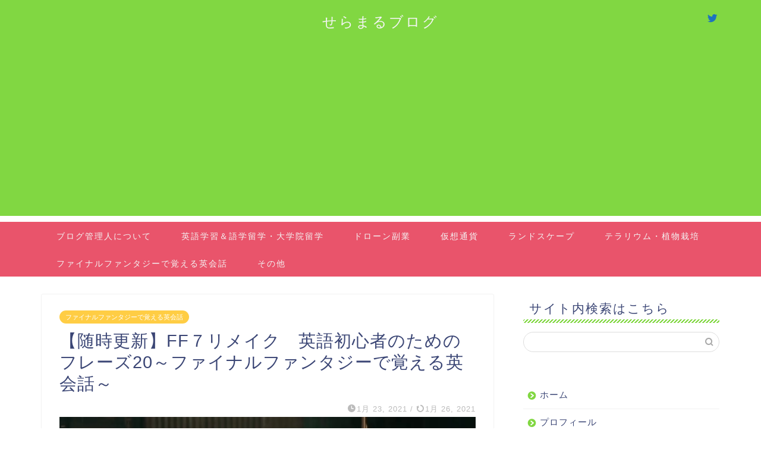

--- FILE ---
content_type: text/html; charset=UTF-8
request_url: https://ceramal-ff.com/ffvii-english20/
body_size: 21507
content:
<!DOCTYPE html>
<html lang="ja">
<head prefix="og: http://ogp.me/ns# fb: http://ogp.me/ns/fb# article: http://ogp.me/ns/article#">
<meta charset="utf-8">
<meta http-equiv="X-UA-Compatible" content="IE=edge">
<meta name="viewport" content="width=device-width, initial-scale=1">
<!-- ここからOGP -->
<meta property="og:type" content="blog">
<meta property="og:title" content="【随時更新】FF７リメイク　英語初心者のためのフレーズ20～ファイナルファンタジーで覚える英会話～｜せらまるブログ"> 
<meta property="og:url" content="https://ceramal-ff.com/ffvii-english20/"> 
<meta property="og:description" content="みなさんこんにちは！ &nbsp; いつもブログ訪問&amp;記事を読んで頂きありがとうございます！ &nbsp; FF"> 
<meta property="og:image" content="https://ceramal-ff.com/wp-content/uploads/2021/01/d45042e21e89e0e7166172fb7dc1e438.jpg">
<meta property="og:site_name" content="せらまるブログ">
<meta property="fb:admins" content="">
<meta name="twitter:card" content="summary">
<meta name="twitter:site" content="@ishi0225">
<!-- ここまでOGP --> 

<meta name="description" itemprop="description" content="みなさんこんにちは！ &nbsp; いつもブログ訪問&amp;記事を読んで頂きありがとうございます！ &nbsp; FF" >
<link rel="shortcut icon" href="https://ceramal-ff.com/wp-content/themes/jin/favicon.ico">

<title>【随時更新】FF７リメイク　英語初心者のためのフレーズ20～ファイナルファンタジーで覚える英会話～｜せらまるブログ</title>
<meta name='robots' content='max-image-preview:large' />
<link rel='dns-prefetch' href='//ajax.googleapis.com' />
<link rel='dns-prefetch' href='//cdnjs.cloudflare.com' />
<link rel='dns-prefetch' href='//use.fontawesome.com' />
<link rel="alternate" type="application/rss+xml" title="せらまるブログ &raquo; フィード" href="https://ceramal-ff.com/feed/" />
<link rel="alternate" type="application/rss+xml" title="せらまるブログ &raquo; コメントフィード" href="https://ceramal-ff.com/comments/feed/" />
<link rel="alternate" type="application/rss+xml" title="せらまるブログ &raquo; 【随時更新】FF７リメイク　英語初心者のためのフレーズ20～ファイナルファンタジーで覚える英会話～ のコメントのフィード" href="https://ceramal-ff.com/ffvii-english20/feed/" />
<script type="text/javascript">
window._wpemojiSettings = {"baseUrl":"https:\/\/s.w.org\/images\/core\/emoji\/14.0.0\/72x72\/","ext":".png","svgUrl":"https:\/\/s.w.org\/images\/core\/emoji\/14.0.0\/svg\/","svgExt":".svg","source":{"concatemoji":"https:\/\/ceramal-ff.com\/wp-includes\/js\/wp-emoji-release.min.js?ver=6.3.7"}};
/*! This file is auto-generated */
!function(i,n){var o,s,e;function c(e){try{var t={supportTests:e,timestamp:(new Date).valueOf()};sessionStorage.setItem(o,JSON.stringify(t))}catch(e){}}function p(e,t,n){e.clearRect(0,0,e.canvas.width,e.canvas.height),e.fillText(t,0,0);var t=new Uint32Array(e.getImageData(0,0,e.canvas.width,e.canvas.height).data),r=(e.clearRect(0,0,e.canvas.width,e.canvas.height),e.fillText(n,0,0),new Uint32Array(e.getImageData(0,0,e.canvas.width,e.canvas.height).data));return t.every(function(e,t){return e===r[t]})}function u(e,t,n){switch(t){case"flag":return n(e,"\ud83c\udff3\ufe0f\u200d\u26a7\ufe0f","\ud83c\udff3\ufe0f\u200b\u26a7\ufe0f")?!1:!n(e,"\ud83c\uddfa\ud83c\uddf3","\ud83c\uddfa\u200b\ud83c\uddf3")&&!n(e,"\ud83c\udff4\udb40\udc67\udb40\udc62\udb40\udc65\udb40\udc6e\udb40\udc67\udb40\udc7f","\ud83c\udff4\u200b\udb40\udc67\u200b\udb40\udc62\u200b\udb40\udc65\u200b\udb40\udc6e\u200b\udb40\udc67\u200b\udb40\udc7f");case"emoji":return!n(e,"\ud83e\udef1\ud83c\udffb\u200d\ud83e\udef2\ud83c\udfff","\ud83e\udef1\ud83c\udffb\u200b\ud83e\udef2\ud83c\udfff")}return!1}function f(e,t,n){var r="undefined"!=typeof WorkerGlobalScope&&self instanceof WorkerGlobalScope?new OffscreenCanvas(300,150):i.createElement("canvas"),a=r.getContext("2d",{willReadFrequently:!0}),o=(a.textBaseline="top",a.font="600 32px Arial",{});return e.forEach(function(e){o[e]=t(a,e,n)}),o}function t(e){var t=i.createElement("script");t.src=e,t.defer=!0,i.head.appendChild(t)}"undefined"!=typeof Promise&&(o="wpEmojiSettingsSupports",s=["flag","emoji"],n.supports={everything:!0,everythingExceptFlag:!0},e=new Promise(function(e){i.addEventListener("DOMContentLoaded",e,{once:!0})}),new Promise(function(t){var n=function(){try{var e=JSON.parse(sessionStorage.getItem(o));if("object"==typeof e&&"number"==typeof e.timestamp&&(new Date).valueOf()<e.timestamp+604800&&"object"==typeof e.supportTests)return e.supportTests}catch(e){}return null}();if(!n){if("undefined"!=typeof Worker&&"undefined"!=typeof OffscreenCanvas&&"undefined"!=typeof URL&&URL.createObjectURL&&"undefined"!=typeof Blob)try{var e="postMessage("+f.toString()+"("+[JSON.stringify(s),u.toString(),p.toString()].join(",")+"));",r=new Blob([e],{type:"text/javascript"}),a=new Worker(URL.createObjectURL(r),{name:"wpTestEmojiSupports"});return void(a.onmessage=function(e){c(n=e.data),a.terminate(),t(n)})}catch(e){}c(n=f(s,u,p))}t(n)}).then(function(e){for(var t in e)n.supports[t]=e[t],n.supports.everything=n.supports.everything&&n.supports[t],"flag"!==t&&(n.supports.everythingExceptFlag=n.supports.everythingExceptFlag&&n.supports[t]);n.supports.everythingExceptFlag=n.supports.everythingExceptFlag&&!n.supports.flag,n.DOMReady=!1,n.readyCallback=function(){n.DOMReady=!0}}).then(function(){return e}).then(function(){var e;n.supports.everything||(n.readyCallback(),(e=n.source||{}).concatemoji?t(e.concatemoji):e.wpemoji&&e.twemoji&&(t(e.twemoji),t(e.wpemoji)))}))}((window,document),window._wpemojiSettings);
</script>
<style type="text/css">
img.wp-smiley,
img.emoji {
	display: inline !important;
	border: none !important;
	box-shadow: none !important;
	height: 1em !important;
	width: 1em !important;
	margin: 0 0.07em !important;
	vertical-align: -0.1em !important;
	background: none !important;
	padding: 0 !important;
}
</style>
	<link rel='stylesheet' id='wp-block-library-css' href='https://ceramal-ff.com/wp-includes/css/dist/block-library/style.min.css?ver=6.3.7' type='text/css' media='all' />
<style id='classic-theme-styles-inline-css' type='text/css'>
/*! This file is auto-generated */
.wp-block-button__link{color:#fff;background-color:#32373c;border-radius:9999px;box-shadow:none;text-decoration:none;padding:calc(.667em + 2px) calc(1.333em + 2px);font-size:1.125em}.wp-block-file__button{background:#32373c;color:#fff;text-decoration:none}
</style>
<style id='global-styles-inline-css' type='text/css'>
body{--wp--preset--color--black: #000000;--wp--preset--color--cyan-bluish-gray: #abb8c3;--wp--preset--color--white: #ffffff;--wp--preset--color--pale-pink: #f78da7;--wp--preset--color--vivid-red: #cf2e2e;--wp--preset--color--luminous-vivid-orange: #ff6900;--wp--preset--color--luminous-vivid-amber: #fcb900;--wp--preset--color--light-green-cyan: #7bdcb5;--wp--preset--color--vivid-green-cyan: #00d084;--wp--preset--color--pale-cyan-blue: #8ed1fc;--wp--preset--color--vivid-cyan-blue: #0693e3;--wp--preset--color--vivid-purple: #9b51e0;--wp--preset--gradient--vivid-cyan-blue-to-vivid-purple: linear-gradient(135deg,rgba(6,147,227,1) 0%,rgb(155,81,224) 100%);--wp--preset--gradient--light-green-cyan-to-vivid-green-cyan: linear-gradient(135deg,rgb(122,220,180) 0%,rgb(0,208,130) 100%);--wp--preset--gradient--luminous-vivid-amber-to-luminous-vivid-orange: linear-gradient(135deg,rgba(252,185,0,1) 0%,rgba(255,105,0,1) 100%);--wp--preset--gradient--luminous-vivid-orange-to-vivid-red: linear-gradient(135deg,rgba(255,105,0,1) 0%,rgb(207,46,46) 100%);--wp--preset--gradient--very-light-gray-to-cyan-bluish-gray: linear-gradient(135deg,rgb(238,238,238) 0%,rgb(169,184,195) 100%);--wp--preset--gradient--cool-to-warm-spectrum: linear-gradient(135deg,rgb(74,234,220) 0%,rgb(151,120,209) 20%,rgb(207,42,186) 40%,rgb(238,44,130) 60%,rgb(251,105,98) 80%,rgb(254,248,76) 100%);--wp--preset--gradient--blush-light-purple: linear-gradient(135deg,rgb(255,206,236) 0%,rgb(152,150,240) 100%);--wp--preset--gradient--blush-bordeaux: linear-gradient(135deg,rgb(254,205,165) 0%,rgb(254,45,45) 50%,rgb(107,0,62) 100%);--wp--preset--gradient--luminous-dusk: linear-gradient(135deg,rgb(255,203,112) 0%,rgb(199,81,192) 50%,rgb(65,88,208) 100%);--wp--preset--gradient--pale-ocean: linear-gradient(135deg,rgb(255,245,203) 0%,rgb(182,227,212) 50%,rgb(51,167,181) 100%);--wp--preset--gradient--electric-grass: linear-gradient(135deg,rgb(202,248,128) 0%,rgb(113,206,126) 100%);--wp--preset--gradient--midnight: linear-gradient(135deg,rgb(2,3,129) 0%,rgb(40,116,252) 100%);--wp--preset--font-size--small: 13px;--wp--preset--font-size--medium: 20px;--wp--preset--font-size--large: 36px;--wp--preset--font-size--x-large: 42px;--wp--preset--spacing--20: 0.44rem;--wp--preset--spacing--30: 0.67rem;--wp--preset--spacing--40: 1rem;--wp--preset--spacing--50: 1.5rem;--wp--preset--spacing--60: 2.25rem;--wp--preset--spacing--70: 3.38rem;--wp--preset--spacing--80: 5.06rem;--wp--preset--shadow--natural: 6px 6px 9px rgba(0, 0, 0, 0.2);--wp--preset--shadow--deep: 12px 12px 50px rgba(0, 0, 0, 0.4);--wp--preset--shadow--sharp: 6px 6px 0px rgba(0, 0, 0, 0.2);--wp--preset--shadow--outlined: 6px 6px 0px -3px rgba(255, 255, 255, 1), 6px 6px rgba(0, 0, 0, 1);--wp--preset--shadow--crisp: 6px 6px 0px rgba(0, 0, 0, 1);}:where(.is-layout-flex){gap: 0.5em;}:where(.is-layout-grid){gap: 0.5em;}body .is-layout-flow > .alignleft{float: left;margin-inline-start: 0;margin-inline-end: 2em;}body .is-layout-flow > .alignright{float: right;margin-inline-start: 2em;margin-inline-end: 0;}body .is-layout-flow > .aligncenter{margin-left: auto !important;margin-right: auto !important;}body .is-layout-constrained > .alignleft{float: left;margin-inline-start: 0;margin-inline-end: 2em;}body .is-layout-constrained > .alignright{float: right;margin-inline-start: 2em;margin-inline-end: 0;}body .is-layout-constrained > .aligncenter{margin-left: auto !important;margin-right: auto !important;}body .is-layout-constrained > :where(:not(.alignleft):not(.alignright):not(.alignfull)){max-width: var(--wp--style--global--content-size);margin-left: auto !important;margin-right: auto !important;}body .is-layout-constrained > .alignwide{max-width: var(--wp--style--global--wide-size);}body .is-layout-flex{display: flex;}body .is-layout-flex{flex-wrap: wrap;align-items: center;}body .is-layout-flex > *{margin: 0;}body .is-layout-grid{display: grid;}body .is-layout-grid > *{margin: 0;}:where(.wp-block-columns.is-layout-flex){gap: 2em;}:where(.wp-block-columns.is-layout-grid){gap: 2em;}:where(.wp-block-post-template.is-layout-flex){gap: 1.25em;}:where(.wp-block-post-template.is-layout-grid){gap: 1.25em;}.has-black-color{color: var(--wp--preset--color--black) !important;}.has-cyan-bluish-gray-color{color: var(--wp--preset--color--cyan-bluish-gray) !important;}.has-white-color{color: var(--wp--preset--color--white) !important;}.has-pale-pink-color{color: var(--wp--preset--color--pale-pink) !important;}.has-vivid-red-color{color: var(--wp--preset--color--vivid-red) !important;}.has-luminous-vivid-orange-color{color: var(--wp--preset--color--luminous-vivid-orange) !important;}.has-luminous-vivid-amber-color{color: var(--wp--preset--color--luminous-vivid-amber) !important;}.has-light-green-cyan-color{color: var(--wp--preset--color--light-green-cyan) !important;}.has-vivid-green-cyan-color{color: var(--wp--preset--color--vivid-green-cyan) !important;}.has-pale-cyan-blue-color{color: var(--wp--preset--color--pale-cyan-blue) !important;}.has-vivid-cyan-blue-color{color: var(--wp--preset--color--vivid-cyan-blue) !important;}.has-vivid-purple-color{color: var(--wp--preset--color--vivid-purple) !important;}.has-black-background-color{background-color: var(--wp--preset--color--black) !important;}.has-cyan-bluish-gray-background-color{background-color: var(--wp--preset--color--cyan-bluish-gray) !important;}.has-white-background-color{background-color: var(--wp--preset--color--white) !important;}.has-pale-pink-background-color{background-color: var(--wp--preset--color--pale-pink) !important;}.has-vivid-red-background-color{background-color: var(--wp--preset--color--vivid-red) !important;}.has-luminous-vivid-orange-background-color{background-color: var(--wp--preset--color--luminous-vivid-orange) !important;}.has-luminous-vivid-amber-background-color{background-color: var(--wp--preset--color--luminous-vivid-amber) !important;}.has-light-green-cyan-background-color{background-color: var(--wp--preset--color--light-green-cyan) !important;}.has-vivid-green-cyan-background-color{background-color: var(--wp--preset--color--vivid-green-cyan) !important;}.has-pale-cyan-blue-background-color{background-color: var(--wp--preset--color--pale-cyan-blue) !important;}.has-vivid-cyan-blue-background-color{background-color: var(--wp--preset--color--vivid-cyan-blue) !important;}.has-vivid-purple-background-color{background-color: var(--wp--preset--color--vivid-purple) !important;}.has-black-border-color{border-color: var(--wp--preset--color--black) !important;}.has-cyan-bluish-gray-border-color{border-color: var(--wp--preset--color--cyan-bluish-gray) !important;}.has-white-border-color{border-color: var(--wp--preset--color--white) !important;}.has-pale-pink-border-color{border-color: var(--wp--preset--color--pale-pink) !important;}.has-vivid-red-border-color{border-color: var(--wp--preset--color--vivid-red) !important;}.has-luminous-vivid-orange-border-color{border-color: var(--wp--preset--color--luminous-vivid-orange) !important;}.has-luminous-vivid-amber-border-color{border-color: var(--wp--preset--color--luminous-vivid-amber) !important;}.has-light-green-cyan-border-color{border-color: var(--wp--preset--color--light-green-cyan) !important;}.has-vivid-green-cyan-border-color{border-color: var(--wp--preset--color--vivid-green-cyan) !important;}.has-pale-cyan-blue-border-color{border-color: var(--wp--preset--color--pale-cyan-blue) !important;}.has-vivid-cyan-blue-border-color{border-color: var(--wp--preset--color--vivid-cyan-blue) !important;}.has-vivid-purple-border-color{border-color: var(--wp--preset--color--vivid-purple) !important;}.has-vivid-cyan-blue-to-vivid-purple-gradient-background{background: var(--wp--preset--gradient--vivid-cyan-blue-to-vivid-purple) !important;}.has-light-green-cyan-to-vivid-green-cyan-gradient-background{background: var(--wp--preset--gradient--light-green-cyan-to-vivid-green-cyan) !important;}.has-luminous-vivid-amber-to-luminous-vivid-orange-gradient-background{background: var(--wp--preset--gradient--luminous-vivid-amber-to-luminous-vivid-orange) !important;}.has-luminous-vivid-orange-to-vivid-red-gradient-background{background: var(--wp--preset--gradient--luminous-vivid-orange-to-vivid-red) !important;}.has-very-light-gray-to-cyan-bluish-gray-gradient-background{background: var(--wp--preset--gradient--very-light-gray-to-cyan-bluish-gray) !important;}.has-cool-to-warm-spectrum-gradient-background{background: var(--wp--preset--gradient--cool-to-warm-spectrum) !important;}.has-blush-light-purple-gradient-background{background: var(--wp--preset--gradient--blush-light-purple) !important;}.has-blush-bordeaux-gradient-background{background: var(--wp--preset--gradient--blush-bordeaux) !important;}.has-luminous-dusk-gradient-background{background: var(--wp--preset--gradient--luminous-dusk) !important;}.has-pale-ocean-gradient-background{background: var(--wp--preset--gradient--pale-ocean) !important;}.has-electric-grass-gradient-background{background: var(--wp--preset--gradient--electric-grass) !important;}.has-midnight-gradient-background{background: var(--wp--preset--gradient--midnight) !important;}.has-small-font-size{font-size: var(--wp--preset--font-size--small) !important;}.has-medium-font-size{font-size: var(--wp--preset--font-size--medium) !important;}.has-large-font-size{font-size: var(--wp--preset--font-size--large) !important;}.has-x-large-font-size{font-size: var(--wp--preset--font-size--x-large) !important;}
.wp-block-navigation a:where(:not(.wp-element-button)){color: inherit;}
:where(.wp-block-post-template.is-layout-flex){gap: 1.25em;}:where(.wp-block-post-template.is-layout-grid){gap: 1.25em;}
:where(.wp-block-columns.is-layout-flex){gap: 2em;}:where(.wp-block-columns.is-layout-grid){gap: 2em;}
.wp-block-pullquote{font-size: 1.5em;line-height: 1.6;}
</style>
<link rel='stylesheet' id='yyi_rinker_stylesheet-css' href='https://ceramal-ff.com/wp-content/plugins/yyi-rinker/css/style.css?v=1.1.5&#038;ver=6.3.7' type='text/css' media='all' />
<link rel='stylesheet' id='theme-style-css' href='https://ceramal-ff.com/wp-content/themes/jin/style.css?ver=6.3.7' type='text/css' media='all' />
<link rel='stylesheet' id='fontawesome-style-css' href='https://use.fontawesome.com/releases/v5.6.3/css/all.css?ver=6.3.7' type='text/css' media='all' />
<link rel='stylesheet' id='swiper-style-css' href='https://cdnjs.cloudflare.com/ajax/libs/Swiper/4.0.7/css/swiper.min.css?ver=6.3.7' type='text/css' media='all' />
<script type='text/javascript' src='https://ajax.googleapis.com/ajax/libs/jquery/1.12.4/jquery.min.js?ver=6.3.7' id='jquery-js'></script>
<script type='text/javascript' src='https://ceramal-ff.com/wp-content/plugins/yyi-rinker/js/event-tracking.js?v=1.1.5' id='yyi_rinker_event_tracking_script-js'></script>
<link rel="https://api.w.org/" href="https://ceramal-ff.com/wp-json/" /><link rel="alternate" type="application/json" href="https://ceramal-ff.com/wp-json/wp/v2/posts/2024" /><link rel="canonical" href="https://ceramal-ff.com/ffvii-english20/" />
<link rel='shortlink' href='https://ceramal-ff.com/?p=2024' />
<link rel="alternate" type="application/json+oembed" href="https://ceramal-ff.com/wp-json/oembed/1.0/embed?url=https%3A%2F%2Fceramal-ff.com%2Fffvii-english20%2F" />
<link rel="alternate" type="text/xml+oembed" href="https://ceramal-ff.com/wp-json/oembed/1.0/embed?url=https%3A%2F%2Fceramal-ff.com%2Fffvii-english20%2F&#038;format=xml" />
<style>
.yyi-rinker-images {
    display: flex;
    justify-content: center;
    align-items: center;
    position: relative;

}
div.yyi-rinker-image img.yyi-rinker-main-img.hidden {
    display: none;
}

.yyi-rinker-images-arrow {
    cursor: pointer;
    position: absolute;
    top: 50%;
    display: block;
    margin-top: -11px;
    opacity: 0.6;
    width: 22px;
}

.yyi-rinker-images-arrow-left{
    left: -10px;
}
.yyi-rinker-images-arrow-right{
    right: -10px;
}

.yyi-rinker-images-arrow-left.hidden {
    display: none;
}

.yyi-rinker-images-arrow-right.hidden {
    display: none;
}
div.yyi-rinker-contents.yyi-rinker-design-tate  div.yyi-rinker-box{
    flex-direction: column;
}

div.yyi-rinker-contents.yyi-rinker-design-slim div.yyi-rinker-box .yyi-rinker-links {
    flex-direction: column;
}

div.yyi-rinker-contents.yyi-rinker-design-slim div.yyi-rinker-info {
    width: 100%;
}

div.yyi-rinker-contents.yyi-rinker-design-slim .yyi-rinker-title {
    text-align: center;
}

div.yyi-rinker-contents.yyi-rinker-design-slim .yyi-rinker-links {
    text-align: center;
}
div.yyi-rinker-contents.yyi-rinker-design-slim .yyi-rinker-image {
    margin: auto;
}

div.yyi-rinker-contents.yyi-rinker-design-slim div.yyi-rinker-info ul.yyi-rinker-links li {
	align-self: stretch;
}
div.yyi-rinker-contents.yyi-rinker-design-slim div.yyi-rinker-box div.yyi-rinker-info {
	padding: 0;
}
div.yyi-rinker-contents.yyi-rinker-design-slim div.yyi-rinker-box {
	flex-direction: column;
	padding: 14px 5px 0;
}

.yyi-rinker-design-slim div.yyi-rinker-box div.yyi-rinker-info {
	text-align: center;
}

.yyi-rinker-design-slim div.price-box span.price {
	display: block;
}

div.yyi-rinker-contents.yyi-rinker-design-slim div.yyi-rinker-info div.yyi-rinker-title a{
	font-size:16px;
}

div.yyi-rinker-contents.yyi-rinker-design-slim ul.yyi-rinker-links li.amazonkindlelink:before,  div.yyi-rinker-contents.yyi-rinker-design-slim ul.yyi-rinker-links li.amazonlink:before,  div.yyi-rinker-contents.yyi-rinker-design-slim ul.yyi-rinker-links li.rakutenlink:before,  div.yyi-rinker-contents.yyi-rinker-design-slim ul.yyi-rinker-links li.yahoolink:before {
	font-size:12px;
}

div.yyi-rinker-contents.yyi-rinker-design-slim ul.yyi-rinker-links li a {
	font-size: 13px;
}
.entry-content ul.yyi-rinker-links li {
	padding: 0;
}

				</style>	<style type="text/css">
		#wrapper{
							background-color: #ffffff;
				background-image: url();
					}
		.related-entry-headline-text span:before,
		#comment-title span:before,
		#reply-title span:before{
			background-color: #81d742;
			border-color: #81d742!important;
		}
		
		#breadcrumb:after,
		#page-top a{	
			background-color: #e9546b;
		}
				footer{
			background-color: #e9546b;
		}
		.footer-inner a,
		#copyright,
		#copyright-center{
			border-color: #fff!important;
			color: #fff!important;
		}
		#footer-widget-area
		{
			border-color: #fff!important;
		}
				.page-top-footer a{
			color: #e9546b!important;
		}
				#breadcrumb ul li,
		#breadcrumb ul li a{
			color: #e9546b!important;
		}
		
		body,
		a,
		a:link,
		a:visited,
		.my-profile,
		.widgettitle,
		.tabBtn-mag label{
			color: #3b4675;
		}
		a:hover{
			color: #008db7;
		}
						.widget_nav_menu ul > li > a:before,
		.widget_categories ul > li > a:before,
		.widget_pages ul > li > a:before,
		.widget_recent_entries ul > li > a:before,
		.widget_archive ul > li > a:before,
		.widget_archive form:after,
		.widget_categories form:after,
		.widget_nav_menu ul > li > ul.sub-menu > li > a:before,
		.widget_categories ul > li > .children > li > a:before,
		.widget_pages ul > li > .children > li > a:before,
		.widget_nav_menu ul > li > ul.sub-menu > li > ul.sub-menu li > a:before,
		.widget_categories ul > li > .children > li > .children li > a:before,
		.widget_pages ul > li > .children > li > .children li > a:before{
			color: #81d742;
		}
		.widget_nav_menu ul .sub-menu .sub-menu li a:before{
			background-color: #3b4675!important;
		}
		footer .footer-widget,
		footer .footer-widget a,
		footer .footer-widget ul li,
		.footer-widget.widget_nav_menu ul > li > a:before,
		.footer-widget.widget_categories ul > li > a:before,
		.footer-widget.widget_recent_entries ul > li > a:before,
		.footer-widget.widget_pages ul > li > a:before,
		.footer-widget.widget_archive ul > li > a:before,
		footer .widget_tag_cloud .tagcloud a:before{
			color: #fff!important;
			border-color: #fff!important;
		}
		footer .footer-widget .widgettitle{
			color: #fff!important;
			border-color: #ffcd44!important;
		}
		footer .widget_nav_menu ul .children .children li a:before,
		footer .widget_categories ul .children .children li a:before,
		footer .widget_nav_menu ul .sub-menu .sub-menu li a:before{
			background-color: #fff!important;
		}
		#drawernav a:hover,
		.post-list-title,
		#prev-next p,
		#toc_container .toc_list li a{
			color: #3b4675!important;
		}
		
		#header-box{
			background-color: #81d742;
		}
						@media (min-width: 768px) {
		#header-box .header-box10-bg:before,
		#header-box .header-box11-bg:before{
			border-radius: 2px;
		}
		}
										@media (min-width: 768px) {
			.top-image-meta{
				margin-top: calc(10px - 30px);
			}
		}
		@media (min-width: 1200px) {
			.top-image-meta{
				margin-top: calc(10px);
			}
		}
				.pickup-contents:before{
			background-color: #81d742!important;
		}
		
		.main-image-text{
			color: #000000;
		}
		.main-image-text-sub{
			color: #000000;
		}
		
				@media (min-width: 481px) {
			#site-info{
				padding-top: 20px!important;
				padding-bottom: 20px!important;
			}
		}
		
		#site-info span a{
			color: #f4f4f4!important;
		}
		
				#headmenu .headsns .line a svg{
			fill: #1e73be!important;
		}
		#headmenu .headsns a,
		#headmenu{
			color: #1e73be!important;
			border-color:#1e73be!important;
		}
						.profile-follow .line-sns a svg{
			fill: #81d742!important;
		}
		.profile-follow .line-sns a:hover svg{
			fill: #ffcd44!important;
		}
		.profile-follow a{
			color: #81d742!important;
			border-color:#81d742!important;
		}
		.profile-follow a:hover,
		#headmenu .headsns a:hover{
			color:#ffcd44!important;
			border-color:#ffcd44!important;
		}
				.search-box:hover{
			color:#ffcd44!important;
			border-color:#ffcd44!important;
		}
				#header #headmenu .headsns .line a:hover svg{
			fill:#ffcd44!important;
		}
		.cps-icon-bar,
		#navtoggle:checked + .sp-menu-open .cps-icon-bar{
			background-color: #f4f4f4;
		}
		#nav-container{
			background-color: #e9546b;
		}
		.menu-box .menu-item svg{
			fill:#f4f4f4;
		}
		#drawernav ul.menu-box > li > a,
		#drawernav2 ul.menu-box > li > a,
		#drawernav3 ul.menu-box > li > a,
		#drawernav4 ul.menu-box > li > a,
		#drawernav5 ul.menu-box > li > a,
		#drawernav ul.menu-box > li.menu-item-has-children:after,
		#drawernav2 ul.menu-box > li.menu-item-has-children:after,
		#drawernav3 ul.menu-box > li.menu-item-has-children:after,
		#drawernav4 ul.menu-box > li.menu-item-has-children:after,
		#drawernav5 ul.menu-box > li.menu-item-has-children:after{
			color: #f4f4f4!important;
		}
		#drawernav ul.menu-box li a,
		#drawernav2 ul.menu-box li a,
		#drawernav3 ul.menu-box li a,
		#drawernav4 ul.menu-box li a,
		#drawernav5 ul.menu-box li a{
			font-size: 14px!important;
		}
		#drawernav3 ul.menu-box > li{
			color: #3b4675!important;
		}
		#drawernav4 .menu-box > .menu-item > a:after,
		#drawernav3 .menu-box > .menu-item > a:after,
		#drawernav .menu-box > .menu-item > a:after{
			background-color: #f4f4f4!important;
		}
		#drawernav2 .menu-box > .menu-item:hover,
		#drawernav5 .menu-box > .menu-item:hover{
			border-top-color: #81d742!important;
		}
				.cps-info-bar a{
			background-color: #ffcd44!important;
		}
				@media (min-width: 768px) {
			.post-list-mag .post-list-item:not(:nth-child(2n)){
				margin-right: 2.6%;
			}
		}
				@media (min-width: 768px) {
			#tab-1:checked ~ .tabBtn-mag li [for="tab-1"]:after,
			#tab-2:checked ~ .tabBtn-mag li [for="tab-2"]:after,
			#tab-3:checked ~ .tabBtn-mag li [for="tab-3"]:after,
			#tab-4:checked ~ .tabBtn-mag li [for="tab-4"]:after{
				border-top-color: #81d742!important;
			}
			.tabBtn-mag label{
				border-bottom-color: #81d742!important;
			}
		}
		#tab-1:checked ~ .tabBtn-mag li [for="tab-1"],
		#tab-2:checked ~ .tabBtn-mag li [for="tab-2"],
		#tab-3:checked ~ .tabBtn-mag li [for="tab-3"],
		#tab-4:checked ~ .tabBtn-mag li [for="tab-4"],
		#prev-next a.next:after,
		#prev-next a.prev:after,
		.more-cat-button a:hover span:before{
			background-color: #81d742!important;
		}
		

		.swiper-slide .post-list-cat,
		.post-list-mag .post-list-cat,
		.post-list-mag3col .post-list-cat,
		.post-list-mag-sp1col .post-list-cat,
		.swiper-pagination-bullet-active,
		.pickup-cat,
		.post-list .post-list-cat,
		#breadcrumb .bcHome a:hover span:before,
		.popular-item:nth-child(1) .pop-num,
		.popular-item:nth-child(2) .pop-num,
		.popular-item:nth-child(3) .pop-num{
			background-color: #ffcd44!important;
		}
		.sidebar-btn a,
		.profile-sns-menu{
			background-color: #ffcd44!important;
		}
		.sp-sns-menu a,
		.pickup-contents-box a:hover .pickup-title{
			border-color: #81d742!important;
			color: #81d742!important;
		}
				.pro-line svg{
			fill: #81d742!important;
		}
		.cps-post-cat a,
		.meta-cat,
		.popular-cat{
			background-color: #ffcd44!important;
			border-color: #ffcd44!important;
		}
		.tagicon,
		.tag-box a,
		#toc_container .toc_list > li,
		#toc_container .toc_title{
			color: #81d742!important;
		}
		.widget_tag_cloud a::before{
			color: #3b4675!important;
		}
		.tag-box a,
		#toc_container:before{
			border-color: #81d742!important;
		}
		.cps-post-cat a:hover{
			color: #008db7!important;
		}
		.pagination li:not([class*="current"]) a:hover,
		.widget_tag_cloud a:hover{
			background-color: #81d742!important;
		}
		.pagination li:not([class*="current"]) a:hover{
			opacity: 0.5!important;
		}
		.pagination li.current a{
			background-color: #81d742!important;
			border-color: #81d742!important;
		}
		.nextpage a:hover span {
			color: #81d742!important;
			border-color: #81d742!important;
		}
		.cta-content:before{
			background-color: #6FBFCA!important;
		}
		.cta-text,
		.info-title{
			color: #fff!important;
		}
		#footer-widget-area.footer_style1 .widgettitle{
			border-color: #ffcd44!important;
		}
		.sidebar_style1 .widgettitle,
		.sidebar_style5 .widgettitle{
			border-color: #81d742!important;
		}
		.sidebar_style2 .widgettitle,
		.sidebar_style4 .widgettitle,
		.sidebar_style6 .widgettitle,
		#home-bottom-widget .widgettitle,
		#home-top-widget .widgettitle,
		#post-bottom-widget .widgettitle,
		#post-top-widget .widgettitle{
			background-color: #81d742!important;
		}
		#home-bottom-widget .widget_search .search-box input[type="submit"],
		#home-top-widget .widget_search .search-box input[type="submit"],
		#post-bottom-widget .widget_search .search-box input[type="submit"],
		#post-top-widget .widget_search .search-box input[type="submit"]{
			background-color: #ffcd44!important;
		}
		
		.tn-logo-size{
			font-size: 180%!important;
		}
		@media (min-width: 481px) {
		.tn-logo-size img{
			width: calc(180%*0.5)!important;
		}
		}
		@media (min-width: 768px) {
		.tn-logo-size img{
			width: calc(180%*2.2)!important;
		}
		}
		@media (min-width: 1200px) {
		.tn-logo-size img{
			width: 180%!important;
		}
		}
		.sp-logo-size{
			font-size: 30%!important;
		}
		.sp-logo-size img{
			width: 30%!important;
		}
				.cps-post-main ul > li:before,
		.cps-post-main ol > li:before{
			background-color: #ffcd44!important;
		}
		.profile-card .profile-title{
			background-color: #81d742!important;
		}
		.profile-card{
			border-color: #81d742!important;
		}
		.cps-post-main a{
			color:#008db7;
		}
		.cps-post-main .marker{
			background: -webkit-linear-gradient( transparent 60%, #ffcedb 0% ) ;
			background: linear-gradient( transparent 60%, #ffcedb 0% ) ;
		}
		.cps-post-main .marker2{
			background: -webkit-linear-gradient( transparent 60%, #a9eaf2 0% ) ;
			background: linear-gradient( transparent 60%, #a9eaf2 0% ) ;
		}
		.cps-post-main .jic-sc{
			color:#e9546b;
		}
		
		
		.simple-box1{
			border-color:#ef9b9b!important;
		}
		.simple-box2{
			border-color:#f2bf7d!important;
		}
		.simple-box3{
			border-color:#b5e28a!important;
		}
		.simple-box4{
			border-color:#7badd8!important;
		}
		.simple-box4:before{
			background-color: #7badd8;
		}
		.simple-box5{
			border-color:#e896c7!important;
		}
		.simple-box5:before{
			background-color: #e896c7;
		}
		.simple-box6{
			background-color:#fffdef!important;
		}
		.simple-box7{
			border-color:#def1f9!important;
		}
		.simple-box7:before{
			background-color:#def1f9!important;
		}
		.simple-box8{
			border-color:#96ddc1!important;
		}
		.simple-box8:before{
			background-color:#96ddc1!important;
		}
		.simple-box9:before{
			background-color:#e1c0e8!important;
		}
				.simple-box9:after{
			border-color:#e1c0e8 #e1c0e8 #fff #fff!important;
		}
				
		.kaisetsu-box1:before,
		.kaisetsu-box1-title{
			background-color:#ffb49e!important;
		}
		.kaisetsu-box2{
			border-color:#89c2f4!important;
		}
		.kaisetsu-box2-title{
			background-color:#89c2f4!important;
		}
		.kaisetsu-box4{
			border-color:#ea91a9!important;
		}
		.kaisetsu-box4-title{
			background-color:#ea91a9!important;
		}
		.kaisetsu-box5:before{
			background-color:#57b3ba!important;
		}
		.kaisetsu-box5-title{
			background-color:#57b3ba!important;
		}
		
		.concept-box1{
			border-color:#85db8f!important;
		}
		.concept-box1:after{
			background-color:#85db8f!important;
		}
		.concept-box1:before{
			content:"ポイント"!important;
			color:#85db8f!important;
		}
		.concept-box2{
			border-color:#f7cf6a!important;
		}
		.concept-box2:after{
			background-color:#f7cf6a!important;
		}
		.concept-box2:before{
			content:"注意点"!important;
			color:#f7cf6a!important;
		}
		.concept-box3{
			border-color:#86cee8!important;
		}
		.concept-box3:after{
			background-color:#86cee8!important;
		}
		.concept-box3:before{
			content:"良い例"!important;
			color:#86cee8!important;
		}
		.concept-box4{
			border-color:#ed8989!important;
		}
		.concept-box4:after{
			background-color:#ed8989!important;
		}
		.concept-box4:before{
			content:"悪い例"!important;
			color:#ed8989!important;
		}
		.concept-box5{
			border-color:#9e9e9e!important;
		}
		.concept-box5:after{
			background-color:#9e9e9e!important;
		}
		.concept-box5:before{
			content:"参考"!important;
			color:#9e9e9e!important;
		}
		.concept-box6{
			border-color:#8eaced!important;
		}
		.concept-box6:after{
			background-color:#8eaced!important;
		}
		.concept-box6:before{
			content:"メモ"!important;
			color:#8eaced!important;
		}
		
		.innerlink-box1,
		.blog-card{
			border-color:#73bc9b!important;
		}
		.innerlink-box1-title{
			background-color:#73bc9b!important;
			border-color:#73bc9b!important;
		}
		.innerlink-box1:before,
		.blog-card-hl-box{
			background-color:#73bc9b!important;
		}
				
		.jin-ac-box01-title::after{
			color: #81d742;
		}
		
		.color-button01 a,
		.color-button01 a:hover,
		.color-button01:before{
			background-color: #dd0000!important;
		}
		.top-image-btn-color a,
		.top-image-btn-color a:hover,
		.top-image-btn-color:before{
			background-color: #81d742!important;
		}
		.color-button02 a,
		.color-button02 a:hover,
		.color-button02:before{
			background-color: #f90000!important;
		}
		
		.color-button01-big a,
		.color-button01-big a:hover,
		.color-button01-big:before{
			background-color: #dd0000!important;
		}
		.color-button01-big a,
		.color-button01-big:before{
			border-radius: 5px!important;
		}
		.color-button01-big a{
			padding-top: 20px!important;
			padding-bottom: 20px!important;
		}
		
		.color-button02-big a,
		.color-button02-big a:hover,
		.color-button02-big:before{
			background-color: #83d159!important;
		}
		.color-button02-big a,
		.color-button02-big:before{
			border-radius: 5px!important;
		}
		.color-button02-big a{
			padding-top: 20px!important;
			padding-bottom: 20px!important;
		}
				.color-button01-big{
			width: 75%!important;
		}
		.color-button02-big{
			width: 75%!important;
		}
				
		
					.top-image-btn-color a:hover,
			.color-button01 a:hover,
			.color-button02 a:hover,
			.color-button01-big a:hover,
			.color-button02-big a:hover{
				opacity: 1;
			}
				
		.h2-style01 h2,
		.h2-style02 h2:before,
		.h2-style03 h2,
		.h2-style04 h2:before,
		.h2-style05 h2,
		.h2-style07 h2:before,
		.h2-style07 h2:after,
		.h3-style03 h3:before,
		.h3-style02 h3:before,
		.h3-style05 h3:before,
		.h3-style07 h3:before,
		.h2-style08 h2:after,
		.h2-style10 h2:before,
		.h2-style10 h2:after,
		.h3-style02 h3:after,
		.h4-style02 h4:before{
			background-color: #81d742!important;
		}
		.h3-style01 h3,
		.h3-style04 h3,
		.h3-style05 h3,
		.h3-style06 h3,
		.h4-style01 h4,
		.h2-style02 h2,
		.h2-style08 h2,
		.h2-style08 h2:before,
		.h2-style09 h2,
		.h4-style03 h4{
			border-color: #81d742!important;
		}
		.h2-style05 h2:before{
			border-top-color: #81d742!important;
		}
		.h2-style06 h2:before,
		.sidebar_style3 .widgettitle:after{
			background-image: linear-gradient(
				-45deg,
				transparent 25%,
				#81d742 25%,
				#81d742 50%,
				transparent 50%,
				transparent 75%,
				#81d742 75%,
				#81d742			);
		}
				.jin-h2-icons.h2-style02 h2 .jic:before,
		.jin-h2-icons.h2-style04 h2 .jic:before,
		.jin-h2-icons.h2-style06 h2 .jic:before,
		.jin-h2-icons.h2-style07 h2 .jic:before,
		.jin-h2-icons.h2-style08 h2 .jic:before,
		.jin-h2-icons.h2-style09 h2 .jic:before,
		.jin-h2-icons.h2-style10 h2 .jic:before,
		.jin-h3-icons.h3-style01 h3 .jic:before,
		.jin-h3-icons.h3-style02 h3 .jic:before,
		.jin-h3-icons.h3-style03 h3 .jic:before,
		.jin-h3-icons.h3-style04 h3 .jic:before,
		.jin-h3-icons.h3-style05 h3 .jic:before,
		.jin-h3-icons.h3-style06 h3 .jic:before,
		.jin-h3-icons.h3-style07 h3 .jic:before,
		.jin-h4-icons.h4-style01 h4 .jic:before,
		.jin-h4-icons.h4-style02 h4 .jic:before,
		.jin-h4-icons.h4-style03 h4 .jic:before,
		.jin-h4-icons.h4-style04 h4 .jic:before{
			color:#81d742;
		}
		
		@media all and (-ms-high-contrast:none){
			*::-ms-backdrop, .color-button01:before,
			.color-button02:before,
			.color-button01-big:before,
			.color-button02-big:before{
				background-color: #595857!important;
			}
		}
		
		.jin-lp-h2 h2,
		.jin-lp-h2 h2{
			background-color: transparent!important;
			border-color: transparent!important;
			color: #3b4675!important;
		}
		.jincolumn-h3style2{
			border-color:#81d742!important;
		}
		.jinlph2-style1 h2:first-letter{
			color:#81d742!important;
		}
		.jinlph2-style2 h2,
		.jinlph2-style3 h2{
			border-color:#81d742!important;
		}
		.jin-photo-title .jin-fusen1-down,
		.jin-photo-title .jin-fusen1-even,
		.jin-photo-title .jin-fusen1-up{
			border-left-color:#81d742;
		}
		.jin-photo-title .jin-fusen2,
		.jin-photo-title .jin-fusen3{
			background-color:#81d742;
		}
		.jin-photo-title .jin-fusen2:before,
		.jin-photo-title .jin-fusen3:before {
			border-top-color: #81d742;
		}
		.has-huge-font-size{
			font-size:42px!important;
		}
		.has-large-font-size{
			font-size:36px!important;
		}
		.has-medium-font-size{
			font-size:20px!important;
		}
		.has-normal-font-size{
			font-size:16px!important;
		}
		.has-small-font-size{
			font-size:13px!important;
		}
		
		
	</style>
	
<!--カエレバCSS-->
<!--アプリーチCSS-->

<script data-ad-client="ca-pub-8264870050237419" async src="https://pagead2.googlesyndication.com/pagead/js/adsbygoogle.js"></script>
</head>
<body class="post-template-default single single-post postid-2024 single-format-standard" id="nofont-style">
<div id="wrapper">

		
	<div id="scroll-content" class="animate-off">
	
		<!--ヘッダー-->

								
<div id="header-box" class="tn_on header-box animate-off">
	<div id="header" class="header-type2 header animate-off">
		
		<div id="site-info" class="ef">
												<span class="tn-logo-size"><a href='https://ceramal-ff.com/' title='せらまるブログ' rel='home'>せらまるブログ</a></span>
									</div>

	
				<div id="headmenu">
			<span class="headsns tn_sns_on">
									<span class="twitter"><a href="https://mobile.twitter.com/ishi0225"><i class="jic-type jin-ifont-twitter" aria-hidden="true"></i></a></span>
																	
									

			</span>
			<span class="headsearch tn_search_off">
				<form class="search-box" role="search" method="get" id="searchform" action="https://ceramal-ff.com/">
	<input type="search" placeholder="" class="text search-text" value="" name="s" id="s">
	<input type="submit" id="searchsubmit" value="&#xe931;">
</form>
			</span>
		</div>
		
	</div>
	
		
</div>


		
	<!--グローバルナビゲーション layout1-->
				<div id="nav-container" class="header-style4-animate animate-off">
			<div id="drawernav" class="ef">
				<nav class="fixed-content"><ul class="menu-box"><li class="menu-item menu-item-type-post_type menu-item-object-page menu-item-506"><a href="https://ceramal-ff.com/about/">ブログ管理人について</a></li>
<li class="menu-item menu-item-type-taxonomy menu-item-object-category menu-item-3148"><a href="https://ceramal-ff.com/category/english-learning/">英語学習＆語学留学・大学院留学</a></li>
<li class="menu-item menu-item-type-taxonomy menu-item-object-category menu-item-3867"><a href="https://ceramal-ff.com/category/selfskill/drone/">ドローン副業</a></li>
<li class="menu-item menu-item-type-taxonomy menu-item-object-category menu-item-3868"><a href="https://ceramal-ff.com/category/selfskill/cryptcoin/">仮想通貨</a></li>
<li class="menu-item menu-item-type-taxonomy menu-item-object-category menu-item-3149"><a href="https://ceramal-ff.com/category/landscapearchitecture/">ランドスケープ</a></li>
<li class="menu-item menu-item-type-taxonomy menu-item-object-category menu-item-3869"><a href="https://ceramal-ff.com/category/landscapearchitecture/%e3%83%86%e3%83%a9%e3%83%aa%e3%82%a6%e3%83%a0%e3%83%bb%e6%a4%8d%e7%89%a9%e6%a0%bd%e5%9f%b9/">テラリウム・植物栽培</a></li>
<li class="menu-item menu-item-type-taxonomy menu-item-object-category current-post-ancestor current-menu-parent current-post-parent menu-item-3870"><a href="https://ceramal-ff.com/category/finalfantasy-english/">ファイナルファンタジーで覚える英会話</a></li>
<li class="menu-item menu-item-type-taxonomy menu-item-object-category menu-item-3151"><a href="https://ceramal-ff.com/category/uncategorized/">その他</a></li>
</ul></nav>			</div>
		</div>
				<!--グローバルナビゲーション layout1-->
	
			<!--ヘッダー画像-->
																				<!--ヘッダー画像-->
			
		<!--ヘッダー-->

		<div class="clearfix"></div>

			
																				
		
	<div id="contents">

		<!--メインコンテンツ-->
			<main id="main-contents" class="main-contents article_style1 animate-off" itemprop="mainContentOfPage">
				
								
				<section class="cps-post-box hentry">
																	<article class="cps-post">
							<header class="cps-post-header">
																<span class="cps-post-cat category-finalfantasy-english" itemprop="keywords"><a href="https://ceramal-ff.com/category/finalfantasy-english/" style="background-color:!important;">ファイナルファンタジーで覚える英会話</a></span>
																<h1 class="cps-post-title entry-title" itemprop="headline">【随時更新】FF７リメイク　英語初心者のためのフレーズ20～ファイナルファンタジーで覚える英会話～</h1>
								<div class="cps-post-meta vcard">
									<span class="writer fn" itemprop="author" itemscope itemtype="https://schema.org/Person"><span itemprop="name">sho-ji</span></span>
									<span class="cps-post-date-box">
												<span class="cps-post-date"><i class="jic jin-ifont-watch" aria-hidden="true"></i>&nbsp;<time class="entry-date date published" datetime="2021-01-23T03:28:44+00:00">1月 23, 2021</time></span>
	<span class="timeslash"> /</span>
	<time class="entry-date date updated" datetime="2021-01-26T08:36:40+00:00"><span class="cps-post-date"><i class="jic jin-ifont-reload" aria-hidden="true"></i>&nbsp;1月 26, 2021</span></time>
										</span>
								</div>
								
							</header>
																																													<div class="cps-post-thumb jin-thumb-original" itemscope itemtype="https://schema.org/ImageObject">
												<img src="https://ceramal-ff.com/wp-content/uploads/2021/01/d45042e21e89e0e7166172fb7dc1e438.jpg" class="attachment-large_size size-large_size wp-post-image" alt="" decoding="async" width ="1047" height ="663" fetchpriority="high" srcset="https://ceramal-ff.com/wp-content/uploads/2021/01/d45042e21e89e0e7166172fb7dc1e438.jpg 1047w, https://ceramal-ff.com/wp-content/uploads/2021/01/d45042e21e89e0e7166172fb7dc1e438-300x190.jpg 300w, https://ceramal-ff.com/wp-content/uploads/2021/01/d45042e21e89e0e7166172fb7dc1e438-1024x648.jpg 1024w, https://ceramal-ff.com/wp-content/uploads/2021/01/d45042e21e89e0e7166172fb7dc1e438-768x486.jpg 768w" sizes="(max-width: 1047px) 100vw, 1047px" />											</div>
																																																										<div class="share-top sns-design-type01">
	<div class="sns-top">
		<ol>
			<!--ツイートボタン-->
							<li class="twitter"><a href="https://twitter.com/share?url=https%3A%2F%2Fceramal-ff.com%2Fffvii-english20%2F&text=%E3%80%90%E9%9A%8F%E6%99%82%E6%9B%B4%E6%96%B0%E3%80%91FF%EF%BC%97%E3%83%AA%E3%83%A1%E3%82%A4%E3%82%AF%E3%80%80%E8%8B%B1%E8%AA%9E%E5%88%9D%E5%BF%83%E8%80%85%E3%81%AE%E3%81%9F%E3%82%81%E3%81%AE%E3%83%95%E3%83%AC%E3%83%BC%E3%82%BA20%EF%BD%9E%E3%83%95%E3%82%A1%E3%82%A4%E3%83%8A%E3%83%AB%E3%83%95%E3%82%A1%E3%83%B3%E3%82%BF%E3%82%B8%E3%83%BC%E3%81%A7%E8%A6%9A%E3%81%88%E3%82%8B%E8%8B%B1%E4%BC%9A%E8%A9%B1%EF%BD%9E - せらまるブログ&via=ishi0225&related=ishi0225"><i class="jic jin-ifont-twitter"></i></a>
				</li>
						<!--Facebookボタン-->
							<li class="facebook">
				<a href="https://www.facebook.com/sharer.php?src=bm&u=https%3A%2F%2Fceramal-ff.com%2Fffvii-english20%2F&t=%E3%80%90%E9%9A%8F%E6%99%82%E6%9B%B4%E6%96%B0%E3%80%91FF%EF%BC%97%E3%83%AA%E3%83%A1%E3%82%A4%E3%82%AF%E3%80%80%E8%8B%B1%E8%AA%9E%E5%88%9D%E5%BF%83%E8%80%85%E3%81%AE%E3%81%9F%E3%82%81%E3%81%AE%E3%83%95%E3%83%AC%E3%83%BC%E3%82%BA20%EF%BD%9E%E3%83%95%E3%82%A1%E3%82%A4%E3%83%8A%E3%83%AB%E3%83%95%E3%82%A1%E3%83%B3%E3%82%BF%E3%82%B8%E3%83%BC%E3%81%A7%E8%A6%9A%E3%81%88%E3%82%8B%E8%8B%B1%E4%BC%9A%E8%A9%B1%EF%BD%9E - せらまるブログ" onclick="javascript:window.open(this.href, '', 'menubar=no,toolbar=no,resizable=yes,scrollbars=yes,height=300,width=600');return false;"><i class="jic jin-ifont-facebook-t" aria-hidden="true"></i></a>
				</li>
						<!--はてブボタン-->
							<li class="hatebu">
				<a href="https://b.hatena.ne.jp/add?mode=confirm&url=https%3A%2F%2Fceramal-ff.com%2Fffvii-english20%2F" onclick="javascript:window.open(this.href, '', 'menubar=no,toolbar=no,resizable=yes,scrollbars=yes,height=400,width=510');return false;" ><i class="font-hatena"></i></a>
				</li>
						<!--Poketボタン-->
							<li class="pocket">
				<a href="https://getpocket.com/edit?url=https%3A%2F%2Fceramal-ff.com%2Fffvii-english20%2F&title=%E3%80%90%E9%9A%8F%E6%99%82%E6%9B%B4%E6%96%B0%E3%80%91FF%EF%BC%97%E3%83%AA%E3%83%A1%E3%82%A4%E3%82%AF%E3%80%80%E8%8B%B1%E8%AA%9E%E5%88%9D%E5%BF%83%E8%80%85%E3%81%AE%E3%81%9F%E3%82%81%E3%81%AE%E3%83%95%E3%83%AC%E3%83%BC%E3%82%BA20%EF%BD%9E%E3%83%95%E3%82%A1%E3%82%A4%E3%83%8A%E3%83%AB%E3%83%95%E3%82%A1%E3%83%B3%E3%82%BF%E3%82%B8%E3%83%BC%E3%81%A7%E8%A6%9A%E3%81%88%E3%82%8B%E8%8B%B1%E4%BC%9A%E8%A9%B1%EF%BD%9E - せらまるブログ"><i class="jic jin-ifont-pocket" aria-hidden="true"></i></a>
				</li>
							<li class="line">
				<a href="https://line.me/R/msg/text/?https%3A%2F%2Fceramal-ff.com%2Fffvii-english20%2F"><i class="jic jin-ifont-line" aria-hidden="true"></i></a>
				</li>
		</ol>
	</div>
</div>
<div class="clearfix"></div>
															
							<div class="cps-post-main-box">
								<div class="cps-post-main jin-h2-icons jin-checkicon-h2   h2-style01 h3-style03 h4-style01 entry-content l-size l-size-sp" itemprop="articleBody">

									<div class="clearfix"></div>
	
									<p><span style="font-weight: 400;">みなさんこんにちは！</span></p>
<p>&nbsp;</p>
<p><span style="font-weight: 400;">いつもブログ訪問&amp;記事を読んで頂きありがとうございます！</span></p>
<p>&nbsp;</p>
<p><span style="font-weight: 400;">FF7リメイクの英語版でプレイしている中で印象に残ったフレーズ、会話をアップしていきたいと思います！</span></p>
<p>&nbsp;</p>
<p><span style="font-weight: 400;">この記事は、</span></p>
<div class="simple-box6">
<ul>
<li><span style="font-weight: 400;">英語勉強したいけど、大好きなゲームを使って楽してできないかな？（あわよくばプレイしながら勉強できないかな〜？）と思ってる方</span></li>
<li><span style="font-weight: 400;">英語を勉強するというのを名目にゲームを楽しみたい方</span></li>
</ul>
</div>
<p>&nbsp;</p>
<p><span style="font-weight: 400;">にオススメです笑</span></p>
<p>&nbsp;</p>
<p><span style="font-weight: 400;">私は英語学習を続けるのがほんとしんどかったので、楽して学習したい、楽しく学習したいとずっと思ってて、大好きなファイナルファンタジーをプレイしながら英語を勉強するという境地に至りました笑</span></p>
<p><span style="font-weight: 400;">（もちろんしっかりとTOEIC, TOEFLに特化した学習も続けた上で笑）</span></p>
<p>&nbsp;</p>
<p><span style="font-weight: 400;">なお、ここで扱う英語は</span></p>
<p>&nbsp;</p>
<div class="simple-box4">
<p><span class="marker" style="font-weight: 400;">「中学校で習う英語レベル」かつ</span></p>
<p>&nbsp;</p>
<p><span class="marker" style="font-weight: 400;">「ネイティブとの会話でよく登場する英単語、フレーズ」</span></p>
</div>
<p>&nbsp;</p>
<p><span style="font-weight: 400;">を対象に扱っていく予定です！</span></p>
<p>&nbsp;</p>
<p><span style="font-weight: 400;">それでは、今日のフレーズを紹介していきます！</span></p>
<p>&nbsp;</p>
<p><span style="font-weight: 400;">なお、日本語版と比べると、英語版は会話のニュアンスや意味自体が異なっていることもあるので、ここでは英語文をもとに日本語訳しています。</span></p>
<p>&nbsp;</p>
<div class="sponsor-h2-center"></div><div class="ad-single-h2"><!-- MAF Rakuten Widget FROM HERE -->
<script type="text/javascript">MafRakutenWidgetParam=function() { return{ size:'300x250',design:'slide',recommend:'on',auto_mode:'on',a_id:'2023441', border:'on'};};</script><script type="text/javascript" src="//image.moshimo.com/static/publish/af/rakuten/widget.js"></script>
<!-- MAF Rakuten Widget TO HERE --></div><h2><span style="font-weight: 400;">■今日のフレーズ</span></h2>
<p>&nbsp;</p>
<p><span style="font-size: 20px;"><strong>シーン：ジェシーらと火薬庫から脱出後</strong></span></p>
<p>ミッション中の英語も取り上げたかったのですが、中学英語が全然使われていなかったのでスキップしました(-_-;)</p>
<a href="http://ceramal-ff.com/ffvii-english20/ff%e8%8b%b1%e8%aa%9e%e3%82%b7%e3%83%aa%e3%83%bc%e3%82%ba20/" rel="attachment wp-att-2028"><img decoding="async" class="aligncenter size-large wp-image-2028" src="http://ceramal-ff.com/wp-content/uploads/2021/01/d45042e21e89e0e7166172fb7dc1e438-1024x648.jpg" alt="" width="1024" height="648" srcset="https://ceramal-ff.com/wp-content/uploads/2021/01/d45042e21e89e0e7166172fb7dc1e438-1024x648.jpg 1024w, https://ceramal-ff.com/wp-content/uploads/2021/01/d45042e21e89e0e7166172fb7dc1e438-300x190.jpg 300w, https://ceramal-ff.com/wp-content/uploads/2021/01/d45042e21e89e0e7166172fb7dc1e438-768x486.jpg 768w, https://ceramal-ff.com/wp-content/uploads/2021/01/d45042e21e89e0e7166172fb7dc1e438.jpg 1047w" sizes="(max-width: 1024px) 100vw, 1024px" /></a>
<div class="simple-box4">
<p>&nbsp;</p>
<p><span style="font-weight: 400;">ビックス:　Oh,hey, Cloud! Survived this jump? How&#8217;s Wedge?</span></p>
<p><span style="font-weight: 400;">（おう、クラウド！　ジャンプから無事だったか？　ウェッジは？</span><span style="font-weight: 400;">）</span></p>
<p>※ジャンプとは脱出時のパラシュートジャンプのことです</p>
<p>&nbsp;</p>
<p><span style="font-weight: 400;">クラウド:　He&#8217;s fine.　（彼は大丈夫だ）</span></p>
<p>&nbsp;</p>
<p><span style="font-weight: 400;">ビックス：well, that&#8217;s good to hear.　（そうか、そりゃよかった）←直訳：そうか、聞いてよかった</span></p>
<p>&nbsp;</p>
<p><span style="font-weight: 400;">ビックス： Tomorrow&#8217;s a really big day for all of us.　（明日は俺たちにとってかなり大事な日だからな）←直訳：明日は私たちのすべてにとってとても大事な日です</span></p>
</div>
<p>この後も会話が続くのですが、中学英語レベルではないので、割愛します。</p>
<p>特にビックスの独り言のつぶやきがけっこう難しいです(-_-;)</p>
<p>&nbsp;</p>
<h2><span style="font-weight: 400;">■解説</span></h2>
<p>今回の英会話フレーズは挨拶とその返しといった日常でもよく使われるフレーズなのでぜひ何度も練習して言えるようになりましょう！</p>
<div class="simple-box1">
<p><span style="font-weight: 400;">★survive 　生き残る　生還する</span></p>
<p>※survived the crash 墜落事故から生還する というようによく使われます</p>
<p>&nbsp;</p>
<p><span style="font-weight: 400;">★How&#8217;s～　～はどうだった？　How is/was の短縮形です　ここではwasです</span></p>
<p><span style="font-weight: 400;">※～には人や出来事が入り、日常でもかなり使います！</span></p>
<p>How is your grandma（人）?　おばあちゃんは調子はどう？</p>
<p>How was your school（出来事） today?　今日は学校どうだった？</p>
<p>How was your day（出来事）?　今日はどんな一日だった？</p>
<p>&nbsp;</p>
<p><span style="font-weight: 400;">★fine　大丈夫　</span></p>
<p><span style="font-weight: 400;">中学校で「I&#8217;m fine thank you and you?」と習ったと思いますが、かなりフォーマルで日常では「I&#8217;m good」や「」を留学中は多く聞きました。ここでは「大丈夫」という意味なので自然ですが。ウェッジがケガをしていたので。</span></p>
<p>&nbsp;</p>
<p>★That&#8217;s good to hear 聞いて安心した</p>
<p>こちらも便利なフレーズです。I&#8217;m glad to hear thatも同じ意味でつかわれます。</p>
</div>
<p>&nbsp;</p>
<p><span style="font-weight: 400;">いかがだったでしょうか？　今回はけっこう簡単で理解しやすかったと思います！</span></p>
<p>こちらの動画を参考にリスニング、音読練習をしてさらに英会話力を高めてください！</p>
<p>再生すぐ～15秒くらいまでの間が今回の対象フレーズです。</p>
<p><div class="video"><iframe title="FF7リメイクで英語11 ジェシーの誘い Chapter4 Part4（English Voices &amp; Subtitles）" width="500" height="281" src="https://www.youtube.com/embed/L6igAhQnczU?feature=oembed" frameborder="0" allow="accelerometer; autoplay; clipboard-write; encrypted-media; gyroscope; picture-in-picture" allowfullscreen></iframe></div></p>
<p>&nbsp;</p>
<h3><b>英会話教材を活用すると効果抜群！！</b></h3>
<p><span style="font-weight: 400;">先に英会話教材で進めていくと短期間でかなり上達できます！こちらを先に進めてからファイナルファンタジーのセリフを英会話学習として活用してもらえたら楽にセリフが覚えられて効果抜群です！</span></p>
<p><span style="font-weight: 400;">楽して英会話を身に付けたい方はぜひ。FFのかっこいいセリフをたくさん言えるようになりましょう～</span></p>
<p><span style="font-weight: 400;">コスパ最強なので教材を買って損はないです！</span></p>
<p>http://ceramal-ff.com/letstry-englishconversation/</p>
<p>&nbsp;</p>
<h3>オンライン英会話の活用すると使うシチュエーションがよくわかる！</h3>
<p>覚えたフレーズをどんどん使って英会話スキルに磨きをかけていきましょう！</p>
<p>オンライン英会話ではアウトプットし放題ですし、そのフレーズの適切な場面を丁寧に教えてくれるので自然な英会話が身につくようになります！</p>
<p>オンライン英会話についてはこちらの記事を参考にどうぞ。</p>
<a href="http://ceramal-ff.com/online-english-lesson-review/" class="blog-card"><div class="blog-card-hl-box"><i class="jic jin-ifont-post"></i><span class="blog-card-hl"></span></div><div class="blog-card-box"><div class="blog-card-thumbnail"><img src="https://ceramal-ff.com/wp-content/uploads/2020/08/online-320x180.jpg" class="blog-card-thumb-image wp-post-image" alt="" decoding="async" width ="162" height ="91" srcset="https://ceramal-ff.com/wp-content/uploads/2020/08/online-320x180.jpg 320w, https://ceramal-ff.com/wp-content/uploads/2020/08/online-640x360.jpg 640w" sizes="(max-width: 320px) 100vw, 320px" /></div><div class="blog-card-content"><span class="blog-card-title">【保存版】オンライン英会話　比較＆レビュー2021  　※無料体験あり！</span><span class="blog-card-excerpt">みなさんこんにちは！

いつも記事を読んでいただきありがとうございます！

今回は、

オンライン英会話　比較＆レビュー
...</span></div></div></a>
<p>&nbsp;</p>
<p>また、私が紹介している英会話教材のhiro式では【オンライン英会話半永久使い放題】が無料特典として付いているのでこちらが一番おすすめ。</p>
<p>極端な話、７カ月継続して特典サービスのオンライン英会話無制限し放題だけを利用しただけで元が取れるということになります。</p>
<p>それで８カ月以降継続しても料金は一括支払いの49,800円のみなので、あとはこちらが得するだけですなのでコスパ最強です。そして全額返金保証付きサービスもあります。</p>
<p>&nbsp;</p>
<div class="jin-flexbox">
<div class="jin-shortcode-button jsb-visual-bound jsb-hover-down"><a href="https://www.infotop.jp/click.php?aid=395795&amp;iid=75087" target="_self" style="background: linear-gradient(107.61deg, #54dcef 7.99%, #0794E8 91.12%); border-radius:50px;">全額返金保証＆特典サービス付きの申し込みはこちらから</a></div>
</div>
<p>&nbsp;</p>
<h3><b>独学の方向け英語勉強法を紹介！！</b></h3>
<p><span style="font-weight: 400;">フレーズを使った英語勉強法は、以下のリンクを参考にしてください。</span></p>
<p><span style="font-weight: 400;">勉強してるふりをしたい人向け、初心者向け、中〜上級者向けに分けて説明しています。</span></p>
<a href="http://ceramal-ff.com/ffvii-englishphrase1/" class="blog-card"><div class="blog-card-hl-box"><i class="jic jin-ifont-post"></i><span class="blog-card-hl"></span></div><div class="blog-card-box"><div class="blog-card-thumbnail"><img src="https://ceramal-ff.com/wp-content/uploads/2020/04/FFVII-Remake-logo.jpg" class="blog-card-thumb-image wp-post-image" alt="" decoding="async" width ="162" height ="91" srcset="https://ceramal-ff.com/wp-content/uploads/2020/04/FFVII-Remake-logo.jpg 320w, https://ceramal-ff.com/wp-content/uploads/2020/04/FFVII-Remake-logo-300x169.jpg 300w" sizes="(max-width: 320px) 100vw, 320px" /></div><div class="blog-card-content"><span class="blog-card-title">【随時更新】FF７リメイク　英語初心者のためのフレーズ1～ファイナルファンタジーで覚える英会話～</span><span class="blog-card-excerpt">みなさんこんにちは！



いつもブログ訪問&amp;記事を読んで頂きありがとうございます！



FF7リメイクの英語...</span></div></div></a>
<a href="http://ceramal-ff.com/ffviir-englishword/" class="blog-card"><div class="blog-card-hl-box"><i class="jic jin-ifont-post"></i><span class="blog-card-hl"></span></div><div class="blog-card-box"><div class="blog-card-thumbnail"><img src="https://ceramal-ff.com/wp-content/uploads/2020/04/FFVII-remake-320x180.jpeg" class="blog-card-thumb-image wp-post-image" alt="" decoding="async" width ="162" height ="91" srcset="https://ceramal-ff.com/wp-content/uploads/2020/04/FFVII-remake-320x180.jpeg 320w, https://ceramal-ff.com/wp-content/uploads/2020/04/FFVII-remake-640x360.jpeg 640w" sizes="(max-width: 320px) 100vw, 320px" /></div><div class="blog-card-content"><span class="blog-card-title">【随時更新】FF７リメイクで英語学習　単語を覚えよう！！</span><span class="blog-card-excerpt">みなさんこんにちは！

いつもブログ訪問&amp;記事を読んで頂きありがとうございます！

今回は、FF７リメイクに関する英語特...</span></div></div></a>
<p>&nbsp;</p>
									
																		
									
									<div class="tag-box"><span><a href="https://ceramal-ff.com/tag/ffvii-%e3%83%aa%e3%83%a1%e3%82%a4%e3%82%af%e3%80%80%e8%8b%b1%e8%aa%9e/"> FFVII リメイク　英語</a></span><span><a href="https://ceramal-ff.com/tag/ffvii-%e8%8b%b1%e4%bc%9a%e8%a9%b1/"> FFVII 英会話</a></span><span><a href="https://ceramal-ff.com/tag/ffvii-%e8%8b%b1%e8%aa%9e/"> FFvii 英語</a></span><span><a href="https://ceramal-ff.com/tag/%e8%8b%b1%e8%aa%9e%e3%80%80%e5%88%9d%e5%bf%83%e8%80%85/"> 英語　初心者</a></span></div>									
									
<div class="profile-card">
	<div class="profile-title ef">ABOUT ME</div>
	<div class="profile-flexbox">
		<div class="profile-thumbnail-box">
			<div class="profile-thumbnail"><img alt='' src='https://secure.gravatar.com/avatar/f61b574c39c92adf137332893109aff5?s=100&#038;d=mm&#038;r=g' srcset='https://secure.gravatar.com/avatar/f61b574c39c92adf137332893109aff5?s=200&#038;d=mm&#038;r=g 2x' class='avatar avatar-100 photo' height='100' width='100' loading='lazy' decoding='async'/></div>
		</div>
		<div class="profile-meta">
			<div class="profile-name">sho-ji</div>
			<div class="profile-desc">▶30代独身▶ブログ運営▶廃人から個人事業主開業▶TOEIC880＆留学3回（語学留学と専門留学）▶ランドスケープ大学院留学経験あり▶キャリア模索中</div>
		</div>
	</div>
	<div class="profile-link-box">
				<div class="profile-link ef"><span><i class="jic jic-type jin-ifont-blogtext"></i>BLOG：</span><a href="http://ceramal-ff.com" target="_blank">http://ceramal-ff.com</a></div>
				<div class="profile-follow">
							<span class="twitter-sns"><a href="https://mobile.twitter.com/ishi0225" target="_blank"><i class="jic-type jin-ifont-twitter" aria-hidden="true"></i></a></span>
													<span class="instagram-sns"><a href="https://www.instagram.com/mosscape_creator/" target="_blank"><i class="jic-type jin-ifont-instagram" aria-hidden="true"></i></a></span>
							
								</div>
	</div>
</div>
									
									<div class="clearfix"></div>
<div class="adarea-box">
	</div>
									
																		<div class="related-ad-unit-area"></div>
																		
																			<div class="share sns-design-type01">
	<div class="sns">
		<ol>
			<!--ツイートボタン-->
							<li class="twitter"><a href="https://twitter.com/share?url=https%3A%2F%2Fceramal-ff.com%2Fffvii-english20%2F&text=%E3%80%90%E9%9A%8F%E6%99%82%E6%9B%B4%E6%96%B0%E3%80%91FF%EF%BC%97%E3%83%AA%E3%83%A1%E3%82%A4%E3%82%AF%E3%80%80%E8%8B%B1%E8%AA%9E%E5%88%9D%E5%BF%83%E8%80%85%E3%81%AE%E3%81%9F%E3%82%81%E3%81%AE%E3%83%95%E3%83%AC%E3%83%BC%E3%82%BA20%EF%BD%9E%E3%83%95%E3%82%A1%E3%82%A4%E3%83%8A%E3%83%AB%E3%83%95%E3%82%A1%E3%83%B3%E3%82%BF%E3%82%B8%E3%83%BC%E3%81%A7%E8%A6%9A%E3%81%88%E3%82%8B%E8%8B%B1%E4%BC%9A%E8%A9%B1%EF%BD%9E - せらまるブログ&via=ishi0225&related=ishi0225"><i class="jic jin-ifont-twitter"></i></a>
				</li>
						<!--Facebookボタン-->
							<li class="facebook">
				<a href="https://www.facebook.com/sharer.php?src=bm&u=https%3A%2F%2Fceramal-ff.com%2Fffvii-english20%2F&t=%E3%80%90%E9%9A%8F%E6%99%82%E6%9B%B4%E6%96%B0%E3%80%91FF%EF%BC%97%E3%83%AA%E3%83%A1%E3%82%A4%E3%82%AF%E3%80%80%E8%8B%B1%E8%AA%9E%E5%88%9D%E5%BF%83%E8%80%85%E3%81%AE%E3%81%9F%E3%82%81%E3%81%AE%E3%83%95%E3%83%AC%E3%83%BC%E3%82%BA20%EF%BD%9E%E3%83%95%E3%82%A1%E3%82%A4%E3%83%8A%E3%83%AB%E3%83%95%E3%82%A1%E3%83%B3%E3%82%BF%E3%82%B8%E3%83%BC%E3%81%A7%E8%A6%9A%E3%81%88%E3%82%8B%E8%8B%B1%E4%BC%9A%E8%A9%B1%EF%BD%9E - せらまるブログ" onclick="javascript:window.open(this.href, '', 'menubar=no,toolbar=no,resizable=yes,scrollbars=yes,height=300,width=600');return false;"><i class="jic jin-ifont-facebook-t" aria-hidden="true"></i></a>
				</li>
						<!--はてブボタン-->
							<li class="hatebu">
				<a href="https://b.hatena.ne.jp/add?mode=confirm&url=https%3A%2F%2Fceramal-ff.com%2Fffvii-english20%2F" onclick="javascript:window.open(this.href, '', 'menubar=no,toolbar=no,resizable=yes,scrollbars=yes,height=400,width=510');return false;" ><i class="font-hatena"></i></a>
				</li>
						<!--Poketボタン-->
							<li class="pocket">
				<a href="https://getpocket.com/edit?url=https%3A%2F%2Fceramal-ff.com%2Fffvii-english20%2F&title=%E3%80%90%E9%9A%8F%E6%99%82%E6%9B%B4%E6%96%B0%E3%80%91FF%EF%BC%97%E3%83%AA%E3%83%A1%E3%82%A4%E3%82%AF%E3%80%80%E8%8B%B1%E8%AA%9E%E5%88%9D%E5%BF%83%E8%80%85%E3%81%AE%E3%81%9F%E3%82%81%E3%81%AE%E3%83%95%E3%83%AC%E3%83%BC%E3%82%BA20%EF%BD%9E%E3%83%95%E3%82%A1%E3%82%A4%E3%83%8A%E3%83%AB%E3%83%95%E3%82%A1%E3%83%B3%E3%82%BF%E3%82%B8%E3%83%BC%E3%81%A7%E8%A6%9A%E3%81%88%E3%82%8B%E8%8B%B1%E4%BC%9A%E8%A9%B1%EF%BD%9E - せらまるブログ"><i class="jic jin-ifont-pocket" aria-hidden="true"></i></a>
				</li>
							<li class="line">
				<a href="https://line.me/R/msg/text/?https%3A%2F%2Fceramal-ff.com%2Fffvii-english20%2F"><i class="jic jin-ifont-line" aria-hidden="true"></i></a>
				</li>
		</ol>
	</div>
</div>

																		
									

															
								</div>
							</div>
						</article>
						
														</section>
				
								
																
								
<div class="toppost-list-box-simple">
<section class="related-entry-section toppost-list-box-inner">
		<div class="related-entry-headline">
		<div class="related-entry-headline-text ef"><span class="fa-headline"><i class="jic jin-ifont-post" aria-hidden="true"></i>RELATED POST</span></div>
	</div>
						<div class="post-list-mag3col-slide related-slide">
			<div class="swiper-container2">
				<ul class="swiper-wrapper">
					<li class="swiper-slide">
	<article class="post-list-item" itemscope itemtype="https://schema.org/BlogPosting">
		<a class="post-list-link" rel="bookmark" href="https://ceramal-ff.com/ffvii-englishphrase2/" itemprop='mainEntityOfPage'>
			<div class="post-list-inner">
				<div class="post-list-thumb" itemprop="image" itemscope itemtype="https://schema.org/ImageObject">
																		<img src="https://ceramal-ff.com/wp-content/uploads/2020/05/Screenshot_20200502_234031.jpg" class="attachment-small_size size-small_size wp-post-image" alt="" decoding="async" width ="235" height ="132" loading="lazy" srcset="https://ceramal-ff.com/wp-content/uploads/2020/05/Screenshot_20200502_234031.jpg 1918w, https://ceramal-ff.com/wp-content/uploads/2020/05/Screenshot_20200502_234031-300x169.jpg 300w, https://ceramal-ff.com/wp-content/uploads/2020/05/Screenshot_20200502_234031-1024x577.jpg 1024w, https://ceramal-ff.com/wp-content/uploads/2020/05/Screenshot_20200502_234031-768x432.jpg 768w, https://ceramal-ff.com/wp-content/uploads/2020/05/Screenshot_20200502_234031-1536x865.jpg 1536w" sizes="(max-width: 640px) 100vw, 640px" />							<meta itemprop="url" content="https://ceramal-ff.com/wp-content/uploads/2020/05/Screenshot_20200502_234031.jpg">
							<meta itemprop="width" content="320">
							<meta itemprop="height" content="180">
															</div>
				<div class="post-list-meta vcard">
										<span class="post-list-cat category-finalfantasy-english" style="background-color:!important;" itemprop="keywords">ファイナルファンタジーで覚える英会話</span>
					
					<h2 class="post-list-title entry-title" itemprop="headline">【随時更新】FF７リメイク　英語初心者のためのフレーズ2～ファイナルファンタジーで覚...</h2>
											<span class="post-list-date date updated ef" itemprop="datePublished dateModified" datetime="2020-05-02" content="2020-05-02">5月 2, 2020</span>
					
					<span class="writer fn" itemprop="author" itemscope itemtype="https://schema.org/Person"><span itemprop="name">sho-ji</span></span>

					<div class="post-list-publisher" itemprop="publisher" itemscope itemtype="https://schema.org/Organization">
						<span itemprop="logo" itemscope itemtype="https://schema.org/ImageObject">
							<span itemprop="url"></span>
						</span>
						<span itemprop="name">せらまるブログ</span>
					</div>
				</div>
			</div>
		</a>
	</article>
</li>					<li class="swiper-slide">
	<article class="post-list-item" itemscope itemtype="https://schema.org/BlogPosting">
		<a class="post-list-link" rel="bookmark" href="https://ceramal-ff.com/ffvii-english24/" itemprop='mainEntityOfPage'>
			<div class="post-list-inner">
				<div class="post-list-thumb" itemprop="image" itemscope itemtype="https://schema.org/ImageObject">
																		<img src="https://ceramal-ff.com/wp-content/uploads/2021/01/ff24-640x360.jpg" class="attachment-small_size size-small_size wp-post-image" alt="" decoding="async" width ="235" height ="132" loading="lazy" srcset="https://ceramal-ff.com/wp-content/uploads/2021/01/ff24-640x360.jpg 640w, https://ceramal-ff.com/wp-content/uploads/2021/01/ff24-320x180.jpg 320w" sizes="(max-width: 640px) 100vw, 640px" />							<meta itemprop="url" content="https://ceramal-ff.com/wp-content/uploads/2021/01/ff24-640x360.jpg">
							<meta itemprop="width" content="320">
							<meta itemprop="height" content="180">
															</div>
				<div class="post-list-meta vcard">
										<span class="post-list-cat category-finalfantasy-english" style="background-color:!important;" itemprop="keywords">ファイナルファンタジーで覚える英会話</span>
					
					<h2 class="post-list-title entry-title" itemprop="headline">【随時更新】FF７リメイク　英語初心者のためのフレーズ24～ファイナルファンタジーで...</h2>
											<span class="post-list-date date updated ef" itemprop="datePublished dateModified" datetime="2021-01-28" content="2021-01-28">1月 28, 2021</span>
					
					<span class="writer fn" itemprop="author" itemscope itemtype="https://schema.org/Person"><span itemprop="name">sho-ji</span></span>

					<div class="post-list-publisher" itemprop="publisher" itemscope itemtype="https://schema.org/Organization">
						<span itemprop="logo" itemscope itemtype="https://schema.org/ImageObject">
							<span itemprop="url"></span>
						</span>
						<span itemprop="name">せらまるブログ</span>
					</div>
				</div>
			</div>
		</a>
	</article>
</li>					<li class="swiper-slide">
	<article class="post-list-item" itemscope itemtype="https://schema.org/BlogPosting">
		<a class="post-list-link" rel="bookmark" href="https://ceramal-ff.com/ffvii-english13/" itemprop='mainEntityOfPage'>
			<div class="post-list-inner">
				<div class="post-list-thumb" itemprop="image" itemscope itemtype="https://schema.org/ImageObject">
																		<img src="https://ceramal-ff.com/wp-content/uploads/2020/05/Screenshot_20200523_001509_com.google.android.youtube-640x360.jpg" class="attachment-small_size size-small_size wp-post-image" alt="" decoding="async" width ="235" height ="132" loading="lazy" srcset="https://ceramal-ff.com/wp-content/uploads/2020/05/Screenshot_20200523_001509_com.google.android.youtube-640x360.jpg 640w, https://ceramal-ff.com/wp-content/uploads/2020/05/Screenshot_20200523_001509_com.google.android.youtube-320x180.jpg 320w, https://ceramal-ff.com/wp-content/uploads/2020/05/Screenshot_20200523_001509_com.google.android.youtube-1280x720.jpg 1280w" sizes="(max-width: 640px) 100vw, 640px" />							<meta itemprop="url" content="https://ceramal-ff.com/wp-content/uploads/2020/05/Screenshot_20200523_001509_com.google.android.youtube-640x360.jpg">
							<meta itemprop="width" content="320">
							<meta itemprop="height" content="180">
															</div>
				<div class="post-list-meta vcard">
										<span class="post-list-cat category-finalfantasy-english" style="background-color:!important;" itemprop="keywords">ファイナルファンタジーで覚える英会話</span>
					
					<h2 class="post-list-title entry-title" itemprop="headline">【随時更新】FF７リメイク　英語初心者のための今日のフレーズ13</h2>
											<span class="post-list-date date updated ef" itemprop="datePublished dateModified" datetime="2020-05-22" content="2020-05-22">5月 22, 2020</span>
					
					<span class="writer fn" itemprop="author" itemscope itemtype="https://schema.org/Person"><span itemprop="name">sho-ji</span></span>

					<div class="post-list-publisher" itemprop="publisher" itemscope itemtype="https://schema.org/Organization">
						<span itemprop="logo" itemscope itemtype="https://schema.org/ImageObject">
							<span itemprop="url"></span>
						</span>
						<span itemprop="name">せらまるブログ</span>
					</div>
				</div>
			</div>
		</a>
	</article>
</li>						</ul>
				<div class="swiper-pagination"></div>
				<div class="swiper-button-prev"></div>
				<div class="swiper-button-next"></div>
			</div>
		</div>
			</section>
</div>
<div class="clearfix"></div>
	

									<div class="related-ad-area">
				<section class="ad-single">
					
					<div class="center-rectangle">
						<div class="sponsor-center"></div>
						<!-- MAF Rakuten Widget FROM HERE -->
<script type="text/javascript">MafRakutenWidgetParam=function() { return{ size:'300x250',design:'slide',recommend:'on',auto_mode:'on',a_id:'2023441', border:'on'};};</script><script type="text/javascript" src="//image.moshimo.com/static/publish/af/rakuten/widget.js"></script>
<!-- MAF Rakuten Widget TO HERE -->					</div>
				</section>
			</div>
														
				
				
					<div id="prev-next" class="clearfix">
		
					<a class="prev" href="https://ceramal-ff.com/ffvii-english19/" title="【随時更新】FF７リメイク　英語初心者のためのフレーズ19 ～ファイナルファンタジーで覚える英会話～">
				<div class="metabox">
											<img src="https://ceramal-ff.com/wp-content/uploads/2021/01/9c43010a9306ceada350866934a0958c-320x180.jpg" class="attachment-cps_thumbnails size-cps_thumbnails wp-post-image" alt="" decoding="async" width ="151" height ="85" loading="lazy" srcset="https://ceramal-ff.com/wp-content/uploads/2021/01/9c43010a9306ceada350866934a0958c-320x180.jpg 320w, https://ceramal-ff.com/wp-content/uploads/2021/01/9c43010a9306ceada350866934a0958c-640x360.jpg 640w" sizes="(max-width: 320px) 100vw, 320px" />										
					<p>【随時更新】FF７リメイク　英語初心者のためのフレーズ19 ～ファイナル...</p>
				</div>
			</a>
		

					<a class="next" href="https://ceramal-ff.com/requiredskills/" title="コロナの影響で就職難＆大量リストラが迫ってます&#8230;　生き残るために身に付けるべき【必須スキル３選】">
				<div class="metabox">
					<p>コロナの影響で就職難＆大量リストラが迫ってます...　生き残るために身に...</p>

											<img src="https://ceramal-ff.com/wp-content/uploads/2021/01/jobless-320x180.jpg" class="attachment-cps_thumbnails size-cps_thumbnails wp-post-image" alt="" decoding="async" width ="151" height ="85" loading="lazy" srcset="https://ceramal-ff.com/wp-content/uploads/2021/01/jobless-320x180.jpg 320w, https://ceramal-ff.com/wp-content/uploads/2021/01/jobless-640x360.jpg 640w, https://ceramal-ff.com/wp-content/uploads/2021/01/jobless-1280x720.jpg 1280w" sizes="(max-width: 320px) 100vw, 320px" />									</div>
			</a>
		
	</div>
	<div class="clearfix"></div>
			</main>

		<!--サイドバー-->
<div id="sidebar" class="sideber sidebar_style3 animate-off" role="complementary" itemscope itemtype="https://schema.org/WPSideBar">
		
	<div id="search-2" class="widget widget_search"><div class="widgettitle ef">サイト内検索はこちら</div><form class="search-box" role="search" method="get" id="searchform" action="https://ceramal-ff.com/">
	<input type="search" placeholder="" class="text search-text" value="" name="s" id="s">
	<input type="submit" id="searchsubmit" value="&#xe931;">
</form>
</div><div id="text-6" class="widget widget_text">			<div class="textwidget"></div>
		</div><div id="nav_menu-6" class="widget widget_nav_menu"><div class="menu-%e3%82%b0%e3%83%ad%e3%83%bc%e3%83%90%e3%83%ab%e3%83%8a%e3%83%93%e3%82%b2%e3%83%bc%e3%82%b7%e3%83%a7%e3%83%b3-container"><ul id="menu-%e3%82%b0%e3%83%ad%e3%83%bc%e3%83%90%e3%83%ab%e3%83%8a%e3%83%93%e3%82%b2%e3%83%bc%e3%82%b7%e3%83%a7%e3%83%b3" class="menu"><li class="menu-item menu-item-type-custom menu-item-object-custom menu-item-home menu-item-591"><a href="http://ceramal-ff.com">ホーム</a></li>
<li class="menu-item menu-item-type-custom menu-item-object-custom menu-item-home menu-item-has-children menu-item-592"><a href="http://ceramal-ff.com">プロフィール</a>
<ul class="sub-menu">
	<li class="menu-item menu-item-type-post_type menu-item-object-page menu-item-3900"><a href="https://ceramal-ff.com/about/">ブログ管理人について</a></li>
</ul>
</li>
<li class="menu-item menu-item-type-taxonomy menu-item-object-category menu-item-has-children menu-item-3886"><a href="https://ceramal-ff.com/category/selfskill/drone/">ドローン副業</a>
<ul class="sub-menu">
	<li class="menu-item menu-item-type-post_type menu-item-object-post menu-item-3880"><a href="https://ceramal-ff.com/?p=3583">【副業】【初心者】知識0の完全初心者がドローンの資格取得しました！！</a></li>
	<li class="menu-item menu-item-type-post_type menu-item-object-post menu-item-3881"><a href="https://ceramal-ff.com/?p=3665">【ドローン副業】私が初案件を取るまでの道のりを紹介します</a></li>
	<li class="menu-item menu-item-type-post_type menu-item-object-post menu-item-3875"><a href="https://ceramal-ff.com/?p=3751">【徹底解説】業界最安値 デイトラドローンスクールについて受講生がレビュー</a></li>
</ul>
</li>
<li class="menu-item menu-item-type-taxonomy menu-item-object-category menu-item-has-children menu-item-3887"><a href="https://ceramal-ff.com/category/selfskill/cryptcoin/">仮想通貨積み立て</a>
<ul class="sub-menu">
	<li class="menu-item menu-item-type-post_type menu-item-object-post menu-item-3882"><a href="https://ceramal-ff.com/bitcoin-recurringbuy-5month/">【初心者】ビットコインを積み立て投資して5か月経過　運用成績公開</a></li>
	<li class="menu-item menu-item-type-post_type menu-item-object-post menu-item-3877"><a href="https://ceramal-ff.com/howtostart-coincheck/">【超初心者向け】コインチェック　完全無料　口座開設方法　完全解説</a></li>
</ul>
</li>
<li class="menu-item menu-item-type-taxonomy menu-item-object-category menu-item-has-children menu-item-3888"><a href="https://ceramal-ff.com/category/english-learning/">英語学習＆留学</a>
<ul class="sub-menu">
	<li class="menu-item menu-item-type-post_type menu-item-object-post menu-item-3891"><a href="https://ceramal-ff.com/nevergiveup-english/">【経験者が語る】英語初心者が英語学習で挫折しないコツ（＝挫折したときの対処法）</a></li>
	<li class="menu-item menu-item-type-post_type menu-item-object-post menu-item-3893"><a href="https://ceramal-ff.com/toefl-ibt80-roadmap/">【米国大学院進学】TOEFL ibt80点突破+αまでの ロードマップ</a></li>
	<li class="menu-item menu-item-type-post_type menu-item-object-post menu-item-3890"><a href="https://ceramal-ff.com/theway-enjoyenglishlearning/">【米国大学院留学経験者】英語学習をつらく感じたときにおすすめの学習法は&#8221;楽習&#8221;です。5選紹介します！</a></li>
</ul>
</li>
</ul></div></div>	
			</div>
	</div>
<div class="clearfix"></div>
	<!--フッター-->
				<!-- breadcrumb -->
<div id="breadcrumb" class="footer_type1">
	<ul itemscope itemtype="https://schema.org/BreadcrumbList">
		
		<div class="page-top-footer"><a class="totop"><i class="jic jin-ifont-arrowtop"></i></a></div>
		
		<li itemprop="itemListElement" itemscope itemtype="https://schema.org/ListItem">
			<a href="https://ceramal-ff.com/" itemid="https://ceramal-ff.com/" itemscope itemtype="https://schema.org/Thing" itemprop="item">
				<i class="jic jin-ifont-home space-i" aria-hidden="true"></i><span itemprop="name">HOME</span>
			</a>
			<meta itemprop="position" content="1">
		</li>
		
		<li itemprop="itemListElement" itemscope itemtype="https://schema.org/ListItem"><i class="jic jin-ifont-arrow space" aria-hidden="true"></i><a href="https://ceramal-ff.com/category/finalfantasy-english/" itemid="https://ceramal-ff.com/category/finalfantasy-english/" itemscope itemtype="https://schema.org/Thing" itemprop="item"><span itemprop="name">ファイナルファンタジーで覚える英会話</span></a><meta itemprop="position" content="2"></li>		
				<li itemprop="itemListElement" itemscope itemtype="https://schema.org/ListItem">
			<i class="jic jin-ifont-arrow space" aria-hidden="true"></i>
			<a href="#" itemid="" itemscope itemtype="https://schema.org/Thing" itemprop="item">
				<span itemprop="name">【随時更新】FF７リメイク　英語初心者のためのフレーズ20～ファイナルファンタジーで覚える英会話～</span>
			</a>
			<meta itemprop="position" content="3">		</li>
			</ul>
</div>
<!--breadcrumb-->				<footer role="contentinfo" itemscope itemtype="https://schema.org/WPFooter">
	
		<!--ここからフッターウィジェット-->
		
				
				
		
		<div class="clearfix"></div>
		
		<!--ここまでフッターウィジェット-->
	
					<div id="footer-box">
				<div class="footer-inner">
					<span id="privacy"><a href="https://ceramal-ff.com/privacy">プライバシーポリシー</a></span>
					<span id="law"><a href="https://ceramal-ff.com/law">免責事項</a></span>
					<span id="copyright" itemprop="copyrightHolder"><i class="jic jin-ifont-copyright" aria-hidden="true"></i>2020–2026&nbsp;&nbsp;せらまるブログ</span>
				</div>
			</div>
				<div class="clearfix"></div>
	</footer>
	
	
	
		
	</div><!--scroll-content-->

			
</div><!--wrapper-->

<script type='text/javascript' src='https://ceramal-ff.com/wp-content/themes/jin/js/common.js?ver=6.3.7' id='cps-common-js'></script>
<script type='text/javascript' src='https://ceramal-ff.com/wp-content/themes/jin/js/jin_h_icons.js?ver=6.3.7' id='jin-h-icons-js'></script>
<script type='text/javascript' src='https://cdnjs.cloudflare.com/ajax/libs/Swiper/4.0.7/js/swiper.min.js?ver=6.3.7' id='cps-swiper-js'></script>
<script type='text/javascript' src='https://use.fontawesome.com/releases/v5.6.3/js/all.js?ver=6.3.7' id='fontowesome5-js'></script>

<script>
	var mySwiper = new Swiper ('.swiper-container', {
		// Optional parameters
		loop: true,
		slidesPerView: 5,
		spaceBetween: 15,
		autoplay: {
			delay: 2700,
		},
		// If we need pagination
		pagination: {
			el: '.swiper-pagination',
		},

		// Navigation arrows
		navigation: {
			nextEl: '.swiper-button-next',
			prevEl: '.swiper-button-prev',
		},

		// And if we need scrollbar
		scrollbar: {
			el: '.swiper-scrollbar',
		},
		breakpoints: {
              1024: {
				slidesPerView: 4,
				spaceBetween: 15,
			},
              767: {
				slidesPerView: 2,
				spaceBetween: 10,
				centeredSlides : true,
				autoplay: {
					delay: 4200,
				},
			}
        }
	});
	
	var mySwiper2 = new Swiper ('.swiper-container2', {
	// Optional parameters
		loop: true,
		slidesPerView: 3,
		spaceBetween: 17,
		centeredSlides : true,
		autoplay: {
			delay: 4000,
		},

		// If we need pagination
		pagination: {
			el: '.swiper-pagination',
		},

		// Navigation arrows
		navigation: {
			nextEl: '.swiper-button-next',
			prevEl: '.swiper-button-prev',
		},

		// And if we need scrollbar
		scrollbar: {
			el: '.swiper-scrollbar',
		},

		breakpoints: {
			767: {
				slidesPerView: 2,
				spaceBetween: 10,
				centeredSlides : true,
				autoplay: {
					delay: 4200,
				},
			}
		}
	});

</script>
<div id="page-top">
	<a class="totop"><i class="jic jin-ifont-arrowtop"></i></a>
</div>

</body>
</html>
<link href="https://fonts.googleapis.com/css?family=Quicksand" rel="stylesheet">


--- FILE ---
content_type: text/html; charset=utf-8
request_url: https://www.google.com/recaptcha/api2/aframe
body_size: 265
content:
<!DOCTYPE HTML><html><head><meta http-equiv="content-type" content="text/html; charset=UTF-8"></head><body><script nonce="7weNmpO0Hv_KbWEtZff0og">/** Anti-fraud and anti-abuse applications only. See google.com/recaptcha */ try{var clients={'sodar':'https://pagead2.googlesyndication.com/pagead/sodar?'};window.addEventListener("message",function(a){try{if(a.source===window.parent){var b=JSON.parse(a.data);var c=clients[b['id']];if(c){var d=document.createElement('img');d.src=c+b['params']+'&rc='+(localStorage.getItem("rc::a")?sessionStorage.getItem("rc::b"):"");window.document.body.appendChild(d);sessionStorage.setItem("rc::e",parseInt(sessionStorage.getItem("rc::e")||0)+1);localStorage.setItem("rc::h",'1769864873789');}}}catch(b){}});window.parent.postMessage("_grecaptcha_ready", "*");}catch(b){}</script></body></html>